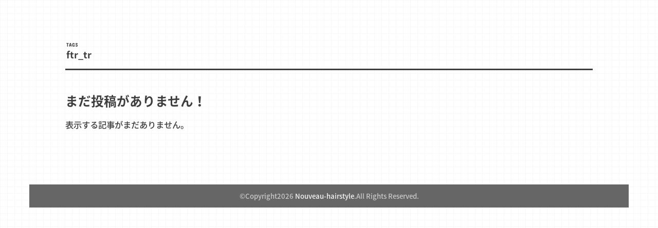

--- FILE ---
content_type: text/html; charset=UTF-8
request_url: https://next-note.site/tag/ftr_tr/
body_size: 7703
content:
<!doctype html>
<!--[if lt IE 7]><html lang="ja" class="no-js lt-ie9 lt-ie8 lt-ie7"><![endif]-->
<!--[if (IE 7)&!(IEMobile)]><html lang="ja" class="no-js lt-ie9 lt-ie8"><![endif]-->
<!--[if (IE 8)&!(IEMobile)]><html lang="ja" class="no-js lt-ie9"><![endif]-->
<!--[if gt IE 8]><!--> <html lang="ja" class="no-js"><!--<![endif]-->

<head>

<script>
    //window.location.searchをURLSearchParamsに渡す
    var urlParams = new URLSearchParams(window.location.search);
    //token_idの値を取得する
    if(!urlParams.get('token_id')){
        var token_id = '';
    }else{
        var token_id = urlParams.get('token_id');
    }
</script>

<!-- 20200226 GTMエメオイルタグ START-->	
<!-- Google Tag Manager -->
<script>(function(w,d,s,l,i){w[l]=w[l]||[];w[l].push({'gtm.start':
new Date().getTime(),event:'gtm.js'});var f=d.getElementsByTagName(s)[0],
j=d.createElement(s),dl=l!='dataLayer'?'&l='+l:'';j.async=true;j.src=
'https://www.googletagmanager.com/gtm.js?id='+i+dl;f.parentNode.insertBefore(j,f);
})(window,document,'script','dataLayer','GTM-NBX4CCC');</script>
<!-- End Google Tag Manager -->	
<!-- 20200226 エメオイルGTMタグ END-->
<!-- 20200526 GTMタグ START-->
<!-- Google Tag Manager -->
<script>(function(w,d,s,l,i){w[l]=w[l]||[];w[l].push({'gtm.start':
new Date().getTime(),event:'gtm.js'});var f=d.getElementsByTagName(s)[0],
j=d.createElement(s),dl=l!='dataLayer'?'&l='+l:'';j.async=true;j.src=
'https://www.googletagmanager.com/gtm.js?id='+i+dl;f.parentNode.insertBefore(j,f);
})(window,document,'script','dataLayer','GTM-MV83MRJ');</script>
<!-- End Google Tag Manager -->
<!-- 20200526 GTMタグ END-->
<!-- 20220905 GTM制御タグ START-->
<!-- Google Tag Manager -->
<script>(function(w,d,s,l,i){w[l]=w[l]||[];w[l].push({'gtm.start':
new Date().getTime(),event:'gtm.js'});var f=d.getElementsByTagName(s)[0],
j=d.createElement(s),dl=l!='dataLayer'?'&l='+l:'';j.async=true;j.src=
'https://www.googletagmanager.com/gtm.js?id='+i+dl;f.parentNode.insertBefore(j,f);
})(window,document,'script','dataLayer','GTM-M586PLN');</script>
<!-- End Google Tag Manager -->
<!-- 20220905 GTM制御タグ END-->

<!-- 20220418 痛散浴タグ START -->
<!-- discovery Pixel Code -->
<script type='text/javascript'>
    window._megoaa = window._megoaa || [];
    window._megoaa.push({ type: 'event', name: 'pageview'});
    window._megoaa.push({ type: 'nextjump', link: ["next-note.site","emerire.com"]});
    !function (t, f, a, x) {
            if (!document.getElementById(x)) {
                t.async = 1;t.src = a;t.id=x;f.parentNode.insertBefore(t, f);
            }
    }(document.createElement('script'),
    document.getElementsByTagName('script')[0], '//asset.popin.cc/js/pixel.js', 'pixel_megoaa_script');
</script>
<noscript>
    <img src='//trace.popin.cc/api/bidder/track/pixel/pageview' width='0' height='0' style='display:none' />
</noscript>
<!-- End of discovery Pixel Code -->
<!-- 20220418 痛散浴タグ END -->

	<link href="https://fonts.googleapis.com/earlyaccess/notosansjapanese.css" rel="stylesheet" />
    <link href="https://fonts.googleapis.com/css?family=Dancing+Script" rel="stylesheet">
<meta charset="utf-8">
<meta http-equiv="X-UA-Compatible" content="IE=edge">
<title>  ftr_tr | Nouveau-hairstyle</title>
<meta name="HandheldFriendly" content="True">
<meta name="MobileOptimized" content="320">
<meta name="viewport" content="width=device-width, initial-scale=1"/>
<meta name="facebook-domain-verification" content="eio07wl9v9xxelemqufc2kd8cmt8qi" />


<link rel="pingback" href="https://next-note.site/xmlrpc.php">

<!--[if IE]>
<![endif]-->
<!--[if lt IE 9]>
<script src="//html5shiv.googlecode.com/svn/trunk/html5.js"></script>
<script src="//css3-mediaqueries-js.googlecode.com/svn/trunk/css3-mediaqueries.js"></script>
<![endif]-->



<link rel='dns-prefetch' href='//webfonts.sakura.ne.jp' />
<link rel='dns-prefetch' href='//ajax.googleapis.com' />
<link rel='dns-prefetch' href='//fonts.googleapis.com' />
<link rel='dns-prefetch' href='//maxcdn.bootstrapcdn.com' />
<link rel='dns-prefetch' href='//s.w.org' />
<link rel="alternate" type="application/rss+xml" title="Nouveau-hairstyle &raquo; フィード" href="https://next-note.site/feed/" />
<link rel="alternate" type="application/rss+xml" title="Nouveau-hairstyle &raquo; コメントフィード" href="https://next-note.site/comments/feed/" />
<link rel="alternate" type="application/rss+xml" title="Nouveau-hairstyle &raquo; ftr_tr タグのフィード" href="https://next-note.site/tag/ftr_tr/feed/" />
		<script type="text/javascript">
			window._wpemojiSettings = {"baseUrl":"https:\/\/s.w.org\/images\/core\/emoji\/13.0.0\/72x72\/","ext":".png","svgUrl":"https:\/\/s.w.org\/images\/core\/emoji\/13.0.0\/svg\/","svgExt":".svg","source":{"concatemoji":"https:\/\/next-note.site\/wp-includes\/js\/wp-emoji-release.min.js"}};
			!function(e,a,t){var n,r,o,i=a.createElement("canvas"),p=i.getContext&&i.getContext("2d");function s(e,t){var a=String.fromCharCode;p.clearRect(0,0,i.width,i.height),p.fillText(a.apply(this,e),0,0);e=i.toDataURL();return p.clearRect(0,0,i.width,i.height),p.fillText(a.apply(this,t),0,0),e===i.toDataURL()}function c(e){var t=a.createElement("script");t.src=e,t.defer=t.type="text/javascript",a.getElementsByTagName("head")[0].appendChild(t)}for(o=Array("flag","emoji"),t.supports={everything:!0,everythingExceptFlag:!0},r=0;r<o.length;r++)t.supports[o[r]]=function(e){if(!p||!p.fillText)return!1;switch(p.textBaseline="top",p.font="600 32px Arial",e){case"flag":return s([127987,65039,8205,9895,65039],[127987,65039,8203,9895,65039])?!1:!s([55356,56826,55356,56819],[55356,56826,8203,55356,56819])&&!s([55356,57332,56128,56423,56128,56418,56128,56421,56128,56430,56128,56423,56128,56447],[55356,57332,8203,56128,56423,8203,56128,56418,8203,56128,56421,8203,56128,56430,8203,56128,56423,8203,56128,56447]);case"emoji":return!s([55357,56424,8205,55356,57212],[55357,56424,8203,55356,57212])}return!1}(o[r]),t.supports.everything=t.supports.everything&&t.supports[o[r]],"flag"!==o[r]&&(t.supports.everythingExceptFlag=t.supports.everythingExceptFlag&&t.supports[o[r]]);t.supports.everythingExceptFlag=t.supports.everythingExceptFlag&&!t.supports.flag,t.DOMReady=!1,t.readyCallback=function(){t.DOMReady=!0},t.supports.everything||(n=function(){t.readyCallback()},a.addEventListener?(a.addEventListener("DOMContentLoaded",n,!1),e.addEventListener("load",n,!1)):(e.attachEvent("onload",n),a.attachEvent("onreadystatechange",function(){"complete"===a.readyState&&t.readyCallback()})),(n=t.source||{}).concatemoji?c(n.concatemoji):n.wpemoji&&n.twemoji&&(c(n.twemoji),c(n.wpemoji)))}(window,document,window._wpemojiSettings);
		</script>
		<style type="text/css">
img.wp-smiley,
img.emoji {
	display: inline !important;
	border: none !important;
	box-shadow: none !important;
	height: 1em !important;
	width: 1em !important;
	margin: 0 .07em !important;
	vertical-align: -0.1em !important;
	background: none !important;
	padding: 0 !important;
}
</style>
	<link rel='stylesheet' id='wp-block-library-css'  href='https://next-note.site/wp-includes/css/dist/block-library/style.min.css' type='text/css' media='all' />
<link rel='stylesheet' id='liquid-block-speech-css'  href='https://next-note.site/wp-content/plugins/liquid-speech-balloon/css/block.css' type='text/css' media='all' />
<link rel='stylesheet' id='pz-talk-css'  href='https://next-note.site/wp-content/plugins/pz-talk/css/style.css' type='text/css' media='all' />
<link rel='stylesheet' id='videojs-css'  href='https://next-note.site/wp-content/plugins/videojs-html5-player/videojs/video-js.min.css' type='text/css' media='all' />
<link rel='stylesheet' id='style-css'  href='https://next-note.site/wp-content/themes/jstork/style.css' type='text/css' media='all' />
<link rel='stylesheet' id='slick-css'  href='https://next-note.site/wp-content/themes/jstork/library/css/slick.css' type='text/css' media='all' />
<link rel='stylesheet' id='shortcode-css'  href='https://next-note.site/wp-content/themes/jstork/library/css/shortcode.css' type='text/css' media='all' />
<link rel='stylesheet' id='gf_Concert-css'  href='//fonts.googleapis.com/css?family=Concert+One' type='text/css' media='all' />
<link rel='stylesheet' id='gf_Lato-css'  href='//fonts.googleapis.com/css?family=Lato' type='text/css' media='all' />
<link rel='stylesheet' id='fontawesome-css'  href='//maxcdn.bootstrapcdn.com/font-awesome/4.7.0/css/font-awesome.min.css' type='text/css' media='all' />
<link rel='stylesheet' id='remodal-css'  href='https://next-note.site/wp-content/themes/jstork/library/css/remodal.css' type='text/css' media='all' />
<link rel='stylesheet' id='animate-css'  href='https://next-note.site/wp-content/themes/jstork/library/css/animate.min.css' type='text/css' media='all' />
<script type='text/javascript' src='//ajax.googleapis.com/ajax/libs/jquery/1.12.4/jquery.min.js' id='jquery-js'></script>
<script type='text/javascript' src='//webfonts.sakura.ne.jp/js/sakurav3.js?fadein=0' id='typesquare_std-js'></script>
<script type='text/javascript' id='ga_events_main_script-js-extra'>
/* <![CDATA[ */
var ga_options = {"anonymizeip":"","advanced":"","snippet_type":"none","tracking_id":"UA-139884647-4","gtm_id":"","domain":"","click_elements":[{"name":"btn_link","type":"id","category":"kiji_gd","action":"click","label":"externalsite","value":"1","bounce":"false"}],"scroll_elements":[],"link_clicks_delay":"120","download_tracking_type":["pdf","mp3","pptx","docx"],"force_snippet":"none"};
var gaePlaceholders = {"is_front_page":"","page_title":""};
/* ]]> */
</script>
<script type='text/javascript' src='https://next-note.site/wp-content/plugins/wp-google-analytics-events/js/main.js' id='ga_events_main_script-js'></script>
<link rel="https://api.w.org/" href="https://next-note.site/wp-json/" /><link rel="alternate" type="application/json" href="https://next-note.site/wp-json/wp/v2/tags/131" /><link rel="EditURI" type="application/rsd+xml" title="RSD" href="https://next-note.site/xmlrpc.php?rsd" />
<link rel="wlwmanifest" type="application/wlwmanifest+xml" href="https://next-note.site/wp-includes/wlwmanifest.xml" /> 

<style type="text/css">.liquid-speech-balloon-00 .liquid-speech-balloon-avatar { background-image: url("https://next-note.site/wp-content/uploads/2023/07/27287696_s.jpg"); } .liquid-speech-balloon-00 .liquid-speech-balloon-avatar::after { content: "専門家"; } </style>
<!-- This site is embedding videos using the Videojs HTML5 Player plugin v1.1.9 - http://wphowto.net/videojs-html5-player-for-wordpress-757 --><style type="text/css">
body{color: #3E3E3E;}
a, #breadcrumb li.bc_homelink a::before, .authorbox .author_sns li a::before{color: #f58b27;}
a:hover{color: #E69B9B;}
.article-footer .post-categories li a,.article-footer .tags a{  background: #f58b27;  border:1px solid #f58b27;}
.article-footer .tags a{color:#f58b27; background: none;}
.article-footer .post-categories li a:hover,.article-footer .tags a:hover{ background:#E69B9B;  border-color:#E69B9B;}
input[type="text"],input[type="password"],input[type="datetime"],input[type="datetime-local"],input[type="date"],input[type="month"],input[type="time"],input[type="week"],input[type="number"],input[type="email"],input[type="url"],input[type="search"],input[type="tel"],input[type="color"],select,textarea,.field { background-color: #ffffff;}
.header{color: #0a0000;}
.bgfull .header,.header.bg,.header #inner-header,.menu-sp{background: #ffffff;}
#logo a{color: #eeee22;}
#g_nav .nav li a,.nav_btn,.menu-sp a,.menu-sp a,.menu-sp > ul:after{color: #edf9fc;}
#logo a:hover,#g_nav .nav li a:hover,.nav_btn:hover{color:#eeeeee;}
@media only screen and (min-width: 768px) {
.nav > li > a:after{background: #eeeeee;}
.nav ul {background: #666666;}
#g_nav .nav li ul.sub-menu li a{color: #f7f7f7;}
}
@media only screen and (max-width: 1165px) {
.site_description{background: #ffffff; color: #0a0000;}
}
#inner-content, #breadcrumb, .entry-content blockquote:before, .entry-content blockquote:after{}
.top-post-list .post-list:before{background: #f58b27;}
.widget li a:after{color: #f58b27;}
.entry-content h2,.widgettitle{background: #f58b27; color: #ffffff;}
.entry-content h3{border-color: #f58b27;}
.h_boader .entry-content h2{border-color: #f58b27; color: #3E3E3E;}
.h_balloon .entry-content h2:after{border-top-color: #f58b27;}
.entry-content ul li:before{ background: #f58b27;}
.entry-content ol li:before{ background: #f58b27;}
.post-list-card .post-list .eyecatch .cat-name,.top-post-list .post-list .eyecatch .cat-name,.byline .cat-name,.single .authorbox .author-newpost li .cat-name,.related-box li .cat-name,.carouselwrap .cat-name,.eyecatch .cat-name{background: #fcee21; color:  #444444;}
ul.wpp-list li a:before{background: #f58b27; color: #ffffff;}
.readmore a{border:1px solid #f58b27;color:#f58b27;}
.readmore a:hover{background:#f58b27;color:#fff;}
.btn-wrap a{background: #f58b27;border: 1px solid #f58b27;}
.btn-wrap a:hover{background: #E69B9B;border-color: #E69B9B;}
.btn-wrap.simple a{border:1px solid #f58b27;color:#f58b27;}
.btn-wrap.simple a:hover{background:#f58b27;}
.blue-btn, .comment-reply-link, #submit { background-color: #f58b27; }
.blue-btn:hover, .comment-reply-link:hover, #submit:hover, .blue-btn:focus, .comment-reply-link:focus, #submit:focus {background-color: #E69B9B; }
#sidebar1{color: #444444;}
.widget:not(.widget_text) a{color:#666666;}
.widget:not(.widget_text) a:hover{color:#999999;}
.bgfull #footer-top,#footer-top .inner,.cta-inner{background-color: #666666; color: #CACACA;}
.footer a,#footer-top a{color: #f7f7f7;}
#footer-top .widgettitle{color: #CACACA;}
.bgfull .footer,.footer.bg,.footer .inner {background-color: #666666;color: #CACACA;}
.footer-links li a:before{ color: #ffffff;}
.pagination a, .pagination span,.page-links a{border-color: #f58b27; color: #f58b27;}
.pagination .current,.pagination .current:hover,.page-links ul > li > span{background-color: #f58b27; border-color: #f58b27;}
.pagination a:hover, .pagination a:focus,.page-links a:hover, .page-links a:focus{background-color: #f58b27; color: #fff;}
</style>
<style type="text/css" id="custom-background-css">
body.custom-background { background-color: #ffffff; }
</style>
			<style type="text/css" id="wp-custom-css">
			@import url(//fonts.googleapis.com/earlyaccess/notosansjapanese.css);

div.sns {
	display: none;
}

/*動くボタン*/
.btn{
	-webkit-animation-name:shake;
	-moz-animation-name:shake;
	-o-animation-name:shake;
	animation-name:shake;
	-webkit-animation-duration:1.8s;
	-moz-animation-duration:1.8s;
	-o-animation-duration:1.8s;
	-webkit-animation-timing-function:ease-in-out;
	-moz-animation-timing-function:ease-in-out;
	-o-animation-timing-function:ease-in-out;
	animation-timing-function:ease-in-out;
	-webkit-animation-iteration-count:infinite;
	-o-animation-iteration-count:infinite;
	animation-iteration-count:infinite;
	margin-top:10px;	
}
 @keyframes shake{
   from{
          -webkit-transform: none;
          transform: none;
        }
        10% {-webkit-transform: translate3d(-2%, 0, 0);
          transform: translate3d(-2%, 0, 0);
        }
        25% {
          -webkit-transform: translate3d(2%, 0, 0);
          transform: translate3d(2%, 0, 0);
        }
        40% {
          -webkit-transform: translate3d(-2%, 0, 0);
          transform: translate3d(-2%, 0, 0);
        }
        55% {
          -webkit-transform: translate3d(2%, 0, 0);
          transform: translate3d(2%, 0, 0);
        }
        70% {
          -webkit-transform: translate3d(0, 0, 0);
          transform: translate3d(0, 0, 0);
        }
   99% {
          -webkit-transform: translate3d(0, 0, 0);
          transform: translate3d(0, 0, 0);
        }
        to {
          -webkit-transform: none;
          transform: none;
        }
 }


.blinking {
    animation: blink 1.0s ease-in-out infinite alternate;
	color: #ff0000;
	font-size: 24pt;
}
@keyframes blink{
    0% {opacity:0;}
    100% {opacity:1;}
}
/*サイトタイトル　フォント変更*/
/* ヘッダー英字フォント変更 */
h1.en.gf{
font-family: 'Montserrat', sans-serif;
font-family: 'Open Sans Condensed', sans-serif;
}		</style>
		
<!--岡村用スタート-->
<style>
body {
	margin: 0;
	padding: 0;
}
#inner {
	width: 600px;
	margin: 0;
}

#countdown {
	font-family: serif;
	font-weight: bold;
	width: 600px;
	color: #990000;
}
#countdown2 {
	font-family: serif;
	font-weight: bold;
	width: 600px;
	color: #990000;
}
#countdown3 {
	font-family: serif;
	font-weight: bold;
	width: 600px;
	color: #990000;
}
.day, .hou, .min, .sec, .mil {/*カウントする数字の大きさ*/
	font-size: 24px;
}
.day {
}
.hou {
}
.min {
}
.sec {
}
.mil {
}
.moji {/*日とか時間とか秒とかの文字の色と大きさ*/
	font-size: 18px;
	color:#000000;
}

@media screen and (min-width:601px) {
    .day, .hou, .min, .sec, .mil {/*カウントする数字の大きさ*/
        font-size: 48px;
    }
    .moji {/*日とか時間とか秒とかの文字の色と大きさ*/
        font-size: 36px;
        color:#000000;
    }
}
</style>
<script language="JavaScript" type="text/javascript">
function CountdownTimer(elm,tl,mes){
 this.initialize.apply(this,arguments);
}
CountdownTimer.prototype={
 initialize:function(elm,tl,mes) {
  this.elem = document.getElementById(elm);
  this.tl = tl;
  this.mes = mes;
 },countDown:function(){
  var timer='';
  var today=new Date();
  var day=Math.floor((this.tl-today)/(24*60*60*1000));
  var hou=Math.floor(((this.tl-today)%(24*60*60*1000))/(60*60*1000));
  var min=Math.floor(((this.tl-today)%(24*60*60*1000))/(60*1000))%60;
  var sec=Math.floor(((this.tl-today)%(24*60*60*1000))/1000)%60%60;
  var mil=Math.floor(((this.tl-today)%(24*60*60*1000))/10)%100;
  var me=this;

  if( ( this.tl - today ) > 0 ){
   if (day) timer += '<span class="day">'+day+'</span><span class="moji">日</span>';
   if (hou) timer += '<span class="hou">'+hou+'</span><span class="moji">時間</span>';
   timer += '<span class="min">'+this.addZero(min)+'</span><span class="moji">分</span><span class="sec">'+this.addZero(sec)+'</span><span class="moji">秒</span><span class="mil">'+this.addZero(mil)+'</span>';
   if (this.elem != null) {this.elem.innerHTML = timer;}
   tid = setTimeout( function(){me.countDown();},10 );
  }else{
    if (this.elem != null) {this.elem.innerHTML = this.mes;}
   return;
  }
 },addZero:function(num){ return ('0'+num).slice(-2); }
}
function countdown(){
 // var tl = new Date('2025/07/04 00:00:00');
 //var tl = new Date();
 //tl = tl.setHours(tl.getHours() + 7);
 var date0000 = new Date(new Date().setHours(0,0,0,0));
 var tl = new Date(date0000);
 tl = tl.setDate(tl.getDate() + 1);
 var session_time = window.sessionStorage.getItem(['session_time']);
 if(session_time){
  tl = session_time;
 } else {
	 window.sessionStorage.setItem(['session_time'],[tl]);
 }
 //この上の部分で終了時間を設定するYO！
 //キャッシュに残してブラウザ更新でも時間が進むよう変更
 var timer = new CountdownTimer('countdown',tl,'終了しました');
 //この上の文は終了した後に表示する文字!
 timer.countDown();
}
function countdown2(){
 var tl = new Date();
 tl = tl.setHours(tl.getHours() + 7);
 var session_time = window.sessionStorage.getItem(['session_time']);
 if(session_time){
  tl = session_time;
 } else {
	 window.sessionStorage.setItem(['session_time'],[tl]);
 }
 var timer = new CountdownTimer('countdown2',tl,'終了しました');
 timer.countDown();
}
function countdown3(){
 var tl = new Date();
 tl = tl.setHours(tl.getHours() + 7);
 var session_time = window.sessionStorage.getItem(['session_time']);
 if(session_time){
  tl = session_time;
 } else {
	 window.sessionStorage.setItem(['session_time'],[tl]);
 }
 var timer = new CountdownTimer('countdown3',tl,'終了しました');
 timer.countDown();
}
window.onload=function(){
 countdown();
 countdown2();
 countdown3();
}
</script>

<!--岡村用エンド-->	

<!-- Ptengine Tag -->
<script src="https://js.ptengine.jp/564g0ktv.js"></script>
<!-- End Ptengine Tag -->
</head>

<body class="archive tag tag-ftr_tr tag-131 custom-background sidebar_none bgnormal pannavi_off h_default sidebarright date_off">

<!-- 20200226  エメオイルGTMタグ START-->
<!-- Google Tag Manager (noscript) -->
<noscript><iframe src="https://www.googletagmanager.com/ns.html?id=GTM-NBX4CCC"
height="0" width="0" style="display:none;visibility:hidden"></iframe></noscript>
<!-- End Google Tag Manager (noscript) -->
<!-- 20200226 GTMタグ END-->	
<!-- 20200526 GTMタグ START-->
<!-- Google Tag Manager (noscript) -->
<noscript><iframe src="https://www.googletagmanager.com/ns.html?id=GTM-MV83MRJ"
height="0" width="0" style="display:none;visibility:hidden"></iframe></noscript>
<!-- End Google Tag Manager (noscript) -->
<!-- 20200526 GTMタグ END-->
<!-- 20220905 GTMタグ START-->
<!-- Google Tag Manager (noscript) -->
<noscript><iframe src="https://www.googletagmanager.com/ns.html?id=GTM-M586PLN"
height="0" width="0" style="display:none;visibility:hidden"></iframe></noscript>
<!-- End Google Tag Manager (noscript) -->
<!-- 20220905 GTMタグ END-->
<div id="container">

<header class="header animated fadeIn " role="banner">
<div class="site-header-main">
<div class="site-branding">
<p class="site-title"><a href="https://next-note.site/" rel="home">Cosme Fav</a></p>
</div>
</div>
</header>











<div class="remodal" data-remodal-id="spnavi" data-remodal-options="hashTracking:false">
<button data-remodal-action="close" class="remodal-close"><span class="text gf">CLOSE</span></button>
<button data-remodal-action="close" class="remodal-close"><span class="text gf">CLOSE</span></button>
</div>










<div id="content">
<div id="inner-content" class="wrap cf">
<main id="main" class="m-all t-all d-5of7 cf" role="main">
<div class="archivettl">
<h1 class="archive-title ttl-tags h2">
ftr_tr</h1>
</div>

		<div class="top-post-list">


<article id="post-not-found" class="hentry cf">
<header class="article-header">
<h1>まだ投稿がありません！</h1>
</header>
<section class="entry-content">
<p>表示する記事がまだありません。</p>
</section>
</article>

</div>	
<nav class="pagination cf"></nav>

</main>
<div id="sidebar1" class="sidebar m-all t-all d-2of7 cf" role="complementary">




</div></div>
</div>
<div id="page-top">
	<a href="#header" title="ページトップへ"><i class="fa fa-chevron-up"></i></a>
</div>



<footer id="footer" class="footer wow animated fadeIn" role="contentinfo">
	<div id="inner-footer" class="inner wrap cf">

	
		<div id="footer-top" class="cf">
	
											
								
							
		</div>

		
	
		<div id="footer-bottom">
						<p class="source-org copyright">&copy;Copyright2026 <a href="https://next-note.site/" rel="nofollow">Nouveau-hairstyle</a>.All Rights Reserved.</p>
		</div>
	</div>
</footer>
</div>
<script type='text/javascript' src='https://next-note.site/wp-content/plugins/videojs-html5-player/videojs/video.min.js' id='videojs-js'></script>
<script type='text/javascript' src='https://next-note.site/wp-content/themes/jstork/library/js/libs/slick.min.js' id='slick-js'></script>
<script type='text/javascript' src='https://next-note.site/wp-content/themes/jstork/library/js/libs/remodal.js' id='remodal-js'></script>
<script type='text/javascript' src='https://next-note.site/wp-content/themes/jstork/library/js/libs/masonry.pkgd.min.js' id='masonry.pkgd.min-js'></script>
<script type='text/javascript' src='https://next-note.site/wp-includes/js/imagesloaded.min.js' id='imagesloaded-js'></script>
<script type='text/javascript' src='https://next-note.site/wp-content/themes/jstork/library/js/scripts.js' id='main-js-js'></script>
<script type='text/javascript' src='https://next-note.site/wp-content/themes/jstork/library/js/libs/modernizr.custom.min.js' id='css-modernizr-js'></script>
<script type='text/javascript' src='https://next-note.site/wp-content/plugins/lazy-load/js/jquery.sonar.min.js' id='jquery-sonar-js'></script>
<script type='text/javascript' src='https://next-note.site/wp-content/plugins/lazy-load/js/lazy-load.js' id='wpcom-lazy-load-images-js'></script>
<script type='text/javascript' src='https://next-note.site/wp-includes/js/wp-embed.min.js' id='wp-embed-js'></script>
<script type='text/javascript' id='marker_animation-marker_animation-js-extra'>
/* <![CDATA[ */
var markerAnimation = {"version":"4.1.2","selector":".marker-animation","prefix":"ma_","settings":[{"id":8431,"options":{"color":"#ffff66","thickness":".6em","duration":"2s","delay":".1s","function":"ease","font_weight":"bold","stripe":false,"repeat":false,"rtl":false,"padding_bottom":".6em","is_valid_button_block_editor":1,"selector":".marker-animation-8431","class":"marker-animation-8431"},"title":"\u9ec4\u8272"},{"id":8432,"options":{"color":"#ffffaf","thickness":".6em","duration":"2s","delay":".1s","function":"ease","font_weight":"bold","stripe":false,"repeat":false,"rtl":false,"padding_bottom":".6em","is_valid_button_block_editor":1,"selector":".marker-animation-8432","class":"marker-animation-8432"},"title":"\u6de1\u9ec4\u8272"},{"id":8433,"options":{"color":"#ffc4e1","thickness":".6em","duration":"2s","delay":".1s","function":"ease","font_weight":"bold","stripe":false,"repeat":false,"rtl":false,"padding_bottom":".6em","is_valid_button_block_editor":1,"selector":".marker-animation-8433","class":"marker-animation-8433"},"title":"\u6843\u8272"},{"id":8314,"options":{"color":"#f69","thickness":".6em","duration":"2s","delay":".1s","function":"ease","font_weight":"bold","stripe":false,"repeat":false,"rtl":false,"padding_bottom":".6em","is_valid_button_block_editor":1,"selector":".marker-animation-8314","class":"marker-animation-8314"},"title":"\u8d64"},{"id":8315,"options":{"color":"#6f6","thickness":".6em","duration":"2s","delay":".1s","function":"ease","font_weight":"bold","stripe":false,"repeat":false,"rtl":false,"padding_bottom":".6em","is_valid_button_block_editor":1,"selector":".marker-animation-8315","class":"marker-animation-8315"},"title":"\u7dd1"},{"id":8316,"options":{"color":"#6cf","thickness":".6em","duration":"2s","delay":".1s","function":"ease","font_weight":"bold","stripe":false,"repeat":false,"rtl":false,"padding_bottom":".6em","is_valid_button_block_editor":1,"selector":".marker-animation-8316","class":"marker-animation-8316"},"title":"\u9752"},{"id":8317,"options":{"color":"#ffbb5b","thickness":".6em","duration":"2s","delay":".1s","function":"ease","font_weight":"bold","stripe":true,"repeat":false,"rtl":false,"padding_bottom":".6em","is_valid_button_block_editor":1,"selector":".marker-animation-8317","class":"marker-animation-8317"},"title":"\u30b9\u30c8\u30e9\u30a4\u30d7"}],"default":{"color":"#ffff66","thickness":".6em","duration":"2s","delay":".1s","function":"ease","font_weight":"bold","stripe":false,"repeat":false,"rtl":false,"padding_bottom":".6em"}};
/* ]]> */
</script>
<script type='text/javascript' src='https://next-note.site/wp-content/plugins/marker-animation/assets/js/marker-animation.min.js' id='marker_animation-marker_animation-js'></script>
</body>
</html>

--- FILE ---
content_type: application/javascript; charset=utf-8
request_url: https://trace.popin.cc/ju/cs/eplist?acid=&gdpr_consent=&gdpr=0&dm=https%253A%252F%252Fnext-note.site&mcb=mmgg_1768897333350_728
body_size: 459
content:
mmgg_1768897333350_728({"data":{"list":["https://ib.adnxs.com/setuid?entity=529\u0026code=d1e30bdd1c9ae79d2uf04i00mkmbsukx","https://cm.g.doubleclick.net/pixel?google_nid=baidu_mediago\u0026google_hm=d1e30bdd1c9ae79d2uf04i00mkmbsukx","https://dsum-sec.casalemedia.com/crum?cm_dsp_id=215\u0026external_user_id=d1e30bdd1c9ae79d2uf04i00mkmbsukx"]}})

--- FILE ---
content_type: text/plain
request_url: https://www.google-analytics.com/j/collect?v=1&_v=j102&a=2136338038&t=pageview&_s=1&dl=https%3A%2F%2Fnext-note.site%2Ftag%2Fftr_tr%2F&ul=en-us%40posix&dt=ftr_tr%20%7C%20Nouveau-hairstyle&sr=1280x720&vp=1280x720&_u=YEBAAEABAAAAACAAI~&jid=1010906169&gjid=1806092881&cid=329840242.1768897332&tid=UA-139884647-3&_gid=1469834267.1768897332&_r=1&_slc=1&gtm=45He61e1n81NBX4CCCv813547024za200zd813547024&gcd=13l3l3l3l1l1&dma=0&tag_exp=103116026~103200004~104527906~104528500~104684208~104684211~105391252~115616985~115938465~115938469~117041587&z=165780156
body_size: -450
content:
2,cG-GHG2G0XNGM